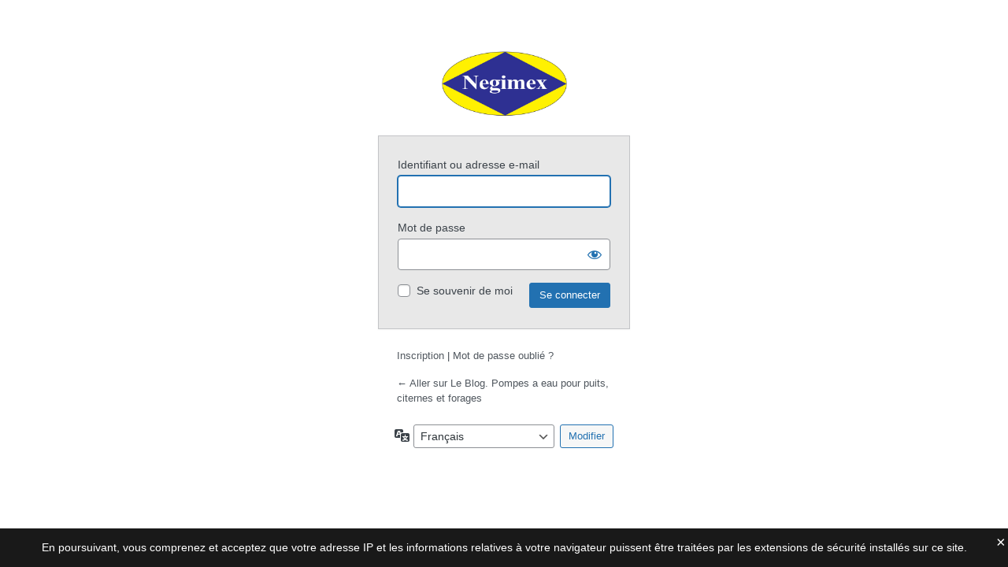

--- FILE ---
content_type: text/html; charset=UTF-8
request_url: https://negimex.net/lateubabidule52019/?redirect_to=https%3A%2F%2Fnegimex.net%2Fcomment-brancher-condensateur-2-4-cosses-ou-avec-fils%2F
body_size: 3297
content:
<!DOCTYPE html><html
lang=fr-FR><head><meta
http-equiv="Content-Type" content="text/html; charset=UTF-8"><title>Se connecter &lsaquo; Le Blog. Pompes a eau pour puits, citernes et forages &#8212; WordPress</title><style>.login-action-lostpassword
#login_error{display:none}</style><meta
name='robots' content='noindex, follow'> <script src=https://negimex.net/sav/wp-content/cache/minify/ec246.js></script> <link
rel=stylesheet href=https://negimex.net/sav/wp-content/cache/minify/fac88.css media=all><meta
name='referrer' content='strict-origin-when-cross-origin'><meta
name="viewport" content="width=device-width, initial-scale=1.0"><link
rel=icon href=https://negimex.net/sav/wp-content/uploads/2022/12/cropped-Favicon1-32x32.png sizes=32x32><link
rel=icon href=https://negimex.net/sav/wp-content/uploads/2022/12/cropped-Favicon1-192x192.png sizes=192x192><link
rel=apple-touch-icon href=https://negimex.net/sav/wp-content/uploads/2022/12/cropped-Favicon1-180x180.png><meta
name="msapplication-TileImage" content="https://negimex.net/sav/wp-content/uploads/2022/12/cropped-Favicon1-270x270.png"></head><body
class="login no-js login-action-login wp-core-ui  locale-fr-fr"> <script>document.body.className=document.body.className.replace('no-js','js');</script> <h1 class="screen-reader-text">Se connecter</h1><div
id=login><h1 role="presentation" class="wp-login-logo"><a
href=https://fr.wordpress.org/ >Propulsé par WordPress</a></h1><form
name=loginform id=loginform action=https://negimex.net/lateubabidule52019/ method=post><p>
<label
for=user_login>Identifiant ou adresse e-mail</label>
<input
type=text name=log id=user_login class=input value size=20 autocapitalize=off autocomplete=username required=required></p><div
class=user-pass-wrap>
<label
for=user_pass>Mot de passe</label><div
class=wp-pwd>
<input
type=password name=pwd id=user_pass class="input password-input" value size=20 autocomplete=current-password spellcheck=false required=required>
<button
type=button class="button button-secondary wp-hide-pw hide-if-no-js" data-toggle=0 aria-label="Afficher le mot de passe">
<span
class="dashicons dashicons-visibility" aria-hidden=true></span>
</button></div></div><p
class=forgetmenot><input
name=rememberme type=checkbox id=rememberme value=forever> <label
for=rememberme>Se souvenir de moi</label></p><p
class=submit>
<input
type=submit name=wp-submit id=wp-submit class="button button-primary button-large" value="Se connecter">
<input
type=hidden name=redirect_to value=https://negimex.net/comment-brancher-condensateur-2-4-cosses-ou-avec-fils/ >
<input
type=hidden name=testcookie value=1></p></form><p
id=nav>
<a
rel=nofollow class=wp-login-register href="https://negimex.net/lateubabidule52019/?action=register">Inscription</a> | <a
class=wp-login-lost-password href="https://negimex.net/lateubabidule52019/?action=lostpassword">Mot de passe oublié ?</a></p> <script>function wp_attempt_focus(){setTimeout(function(){try{d=document.getElementById("user_login");d.focus();d.select();}catch(er){}},200);}
wp_attempt_focus();if(typeof wpOnload==='function'){wpOnload()}</script> <p
id=backtoblog>
<a
href=https://negimex.net/ >&larr; Aller sur Le Blog. Pompes a eau pour puits, citernes et forages</a></p></div><div
class=language-switcher><form
id=language-switcher method=get><label
for=language-switcher-locales>
<span
class="dashicons dashicons-translation" aria-hidden=true></span>
<span
class=screen-reader-text>
Langue	</span>
</label><select
name=wp_lang id=language-switcher-locales><option
value=en_US lang=en data-installed=1>English (United States)</option><option
value=fr_FR lang=fr selected=selected data-installed=1>Français</option></select>
<input
type=hidden name=redirect_to value=https://negimex.net/comment-brancher-condensateur-2-4-cosses-ou-avec-fils/ >
<input
type=submit class=button value=Modifier></form></div> <script type=module>import{Workbox}from"https:\/\/negimex.net\/sav\/wp-content\/plugins\/pwa\/wp-includes\/js\/workbox-v7.3.0\/workbox-window.prod.js";if('serviceWorker'in navigator){window.wp=window.wp||{};window.wp.serviceWorkerWindow=new Workbox("https:\/\/negimex.net\/sav\/wp-admin\/admin-ajax.php?action=wp_service_worker",{"scope":"\/sav\/wp-admin\/"});window.wp.serviceWorkerWindow.register();}</script> <script>if(document.getElementById('login_error')){document.getElementById('user_login').value='';}</script> <div
id=llar-login-page-gdpr><div
class=llar-login-page-gdpr__message>En poursuivant, vous comprenez et acceptez que votre adresse IP et les informations relatives à votre navigateur puissent être traitées par les extensions de sécurité installés sur ce site.</div><div
class=llar-login-page-gdpr__close onclick="document.getElementById('llar-login-page-gdpr').style.display = 'none';">
&times;</div></div> <script type=module>import{Workbox}from"https:\/\/negimex.net\/sav\/wp-content\/plugins\/pwa\/wp-includes\/js\/workbox-v7.3.0\/workbox-window.prod.js";if('serviceWorker'in navigator){window.wp=window.wp||{};window.wp.serviceWorkerWindow=new Workbox("https:\/\/negimex.net\/sav\/wp-admin\/admin-ajax.php?action=wp_service_worker",{"scope":"\/sav\/wp-admin\/"});window.wp.serviceWorkerWindow.register();}</script> <script src=https://negimex.net/sav/wp-content/cache/minify/ae04b.js></script> <script id=zxcvbn-async-js-extra>var _zxcvbnSettings={"src":"https://negimex.net/sav/wp-includes/js/zxcvbn.min.js"};</script> <script src=https://negimex.net/sav/wp-content/cache/minify/abd08.js></script> <script id=wp-i18n-js-after>wp.i18n.setLocaleData({'text direction\u0004ltr':['ltr']});</script> <script id=password-strength-meter-js-extra>var pwsL10n={"unknown":"Force du mot de passe inconnue.","short":"Tr\u00e8s faible","bad":"Faible","good":"Moyenne","strong":"Forte","mismatch":"Non concordance"};</script> <script id=password-strength-meter-js-translations>(function(domain,translations){var localeData=translations.locale_data[domain]||translations.locale_data.messages;localeData[""].domain=domain;wp.i18n.setLocaleData(localeData,domain);})("default",{"translation-revision-date":"2025-12-10 10:03:37+0000","generator":"GlotPress\/4.0.3","domain":"messages","locale_data":{"messages":{"":{"domain":"messages","plural-forms":"nplurals=2; plural=n > 1;","lang":"fr"},"%1$s is deprecated since version %2$s! Use %3$s instead. Please consider writing more inclusive code.":["%1$s est obsol\u00e8te depuis la version %2$s\u00a0! Utilisez %3$s \u00e0 la place. Pensons \u00e0 \u00e9crire du code plus inclusif."]}},"comment":{"reference":"wp-admin\/js\/password-strength-meter.js"}});</script> <script src=https://negimex.net/sav/wp-content/cache/minify/bde9e.js></script> <script id=wp-util-js-extra>var _wpUtilSettings={"ajax":{"url":"/sav/wp-admin/admin-ajax.php"}};</script> <script src=https://negimex.net/sav/wp-content/cache/minify/2a8a0.js></script> <script id=wp-a11y-js-translations>(function(domain,translations){var localeData=translations.locale_data[domain]||translations.locale_data.messages;localeData[""].domain=domain;wp.i18n.setLocaleData(localeData,domain);})("default",{"translation-revision-date":"2025-12-10 11:15:06+0000","generator":"GlotPress\/4.0.3","domain":"messages","locale_data":{"messages":{"":{"domain":"messages","plural-forms":"nplurals=2; plural=n > 1;","lang":"fr"},"Notifications":["Notifications"]}},"comment":{"reference":"wp-includes\/js\/dist\/a11y.js"}});</script> <script src=https://negimex.net/sav/wp-content/cache/minify/d3ad5.js></script> <script id=user-profile-js-extra>var userProfileL10n={"user_id":"0","nonce":"5dd2a00b36"};</script> <script id=user-profile-js-translations>(function(domain,translations){var localeData=translations.locale_data[domain]||translations.locale_data.messages;localeData[""].domain=domain;wp.i18n.setLocaleData(localeData,domain);})("default",{"translation-revision-date":"2025-12-10 10:03:37+0000","generator":"GlotPress\/4.0.3","domain":"messages","locale_data":{"messages":{"":{"domain":"messages","plural-forms":"nplurals=2; plural=n > 1;","lang":"fr"},"Caps lock is on.":["Le verrouillage majuscule est activ\u00e9."],"Application password has been copied to your clipboard.":["Le mot de passe d\u2019application a \u00e9t\u00e9 copi\u00e9 dans votre presse-papier."],"Your new password has not been saved.":["Votre nouveau mot de passe n\u2019a pas \u00e9t\u00e9 enregistr\u00e9."],"Confirm use of weak password":["Confirmer l\u2019utilisation du mot de passe faible"],"Hide password":["Cacher le mot de passe"],"Show password":["Afficher le mot de passe"],"Hide":["Cacher"],"Show":["Afficher"],"The changes you made will be lost if you navigate away from this page.":["Les modifications que vous avez faites seront perdues si vous changez de page."]}},"comment":{"reference":"wp-admin\/js\/user-profile.js"}});</script> <script src=https://negimex.net/sav/wp-content/cache/minify/a12e5.js></script> <script>/(trident|msie)/i.test(navigator.userAgent)&&document.getElementById&&window.addEventListener&&window.addEventListener("hashchange",function(){var t,e=location.hash.substring(1);/^[A-z0-9_-]+$/.test(e)&&(t=document.getElementById(e))&&(/^(?:a|select|input|button|textarea)$/i.test(t.tagName)||(t.tabIndex=-1),t.focus())},!1);</script> <script>jQuery(document).ready(function(){jQuery("#login").wrap("<div id=wlcms-login-wrapper></div>");;jQuery('#login h1 a').attr('title','Le Blog. Pompes a eau pour puits, citernes et forages');jQuery('#login h1 a').attr('href','https://negimex.net');});</script><style>body.login{background-color:#ffffff!important;background-position:center center!important;background-repeat:repeat!important}#login h1 a, .login h1
a{background-image:url(https://negimex.net/sav/wp-content/uploads/2022/12/Logo-Negimex.png)!important;width:auto!important;max-width:100%;background-size:contain;background-position-y:center}#loginform{background-color:#e8e8e8}</style></body></html>